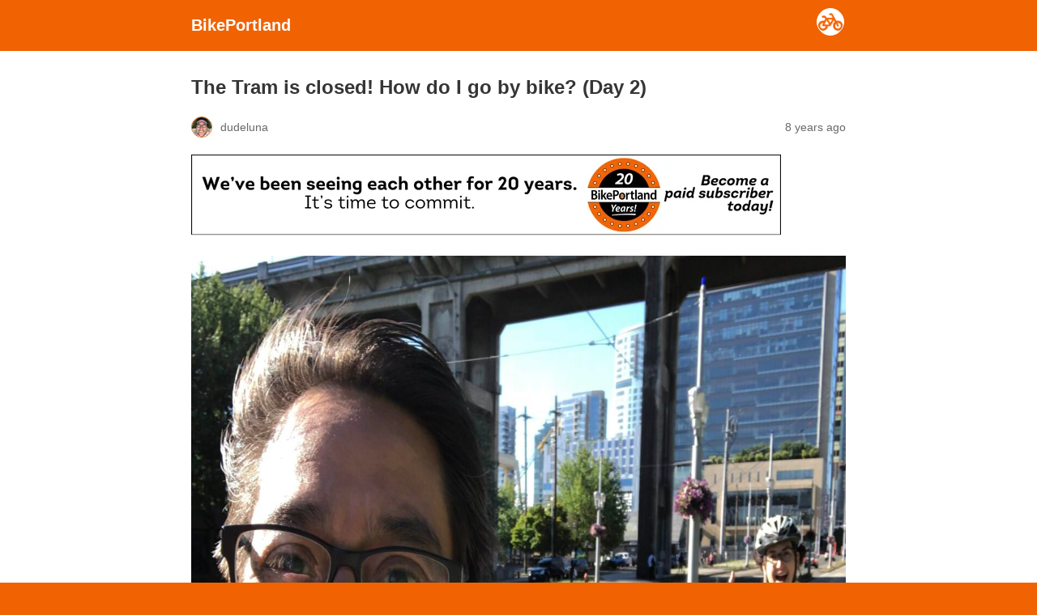

--- FILE ---
content_type: text/html; charset=utf-8
request_url: https://bikeportland.org/2018/06/27/the-tram-is-closed-how-do-i-go-by-bike-day-2-284790/amp
body_size: 8610
content:
<!DOCTYPE html>
<html amp lang="en-US" data-amp-auto-lightbox-disable transformed="self;v=1" i-amphtml-layout="" i-amphtml-no-boilerplate="">
<head><meta charset="utf-8"><meta name="viewport" content="width=device-width,minimum-scale=1"><link rel="preconnect" href="https://cdn.ampproject.org"><style amp-runtime="" i-amphtml-version="012512221826001">html{overflow-x:hidden!important}html.i-amphtml-fie{height:100%!important;width:100%!important}html:not([amp4ads]),html:not([amp4ads]) body{height:auto!important}html:not([amp4ads]) body{margin:0!important}body{-webkit-text-size-adjust:100%;-moz-text-size-adjust:100%;-ms-text-size-adjust:100%;text-size-adjust:100%}html.i-amphtml-singledoc.i-amphtml-embedded{-ms-touch-action:pan-y pinch-zoom;touch-action:pan-y pinch-zoom}html.i-amphtml-fie>body,html.i-amphtml-singledoc>body{overflow:visible!important}html.i-amphtml-fie:not(.i-amphtml-inabox)>body,html.i-amphtml-singledoc:not(.i-amphtml-inabox)>body{position:relative!important}html.i-amphtml-ios-embed-legacy>body{overflow-x:hidden!important;overflow-y:auto!important;position:absolute!important}html.i-amphtml-ios-embed{overflow-y:auto!important;position:static}#i-amphtml-wrapper{overflow-x:hidden!important;overflow-y:auto!important;position:absolute!important;top:0!important;left:0!important;right:0!important;bottom:0!important;margin:0!important;display:block!important}html.i-amphtml-ios-embed.i-amphtml-ios-overscroll,html.i-amphtml-ios-embed.i-amphtml-ios-overscroll>#i-amphtml-wrapper{-webkit-overflow-scrolling:touch!important}#i-amphtml-wrapper>body{position:relative!important;border-top:1px solid transparent!important}#i-amphtml-wrapper+body{visibility:visible}#i-amphtml-wrapper+body .i-amphtml-lightbox-element,#i-amphtml-wrapper+body[i-amphtml-lightbox]{visibility:hidden}#i-amphtml-wrapper+body[i-amphtml-lightbox] .i-amphtml-lightbox-element{visibility:visible}#i-amphtml-wrapper.i-amphtml-scroll-disabled,.i-amphtml-scroll-disabled{overflow-x:hidden!important;overflow-y:hidden!important}amp-instagram{padding:54px 0px 0px!important;background-color:#fff}amp-iframe iframe{box-sizing:border-box!important}[amp-access][amp-access-hide]{display:none}[subscriptions-dialog],body:not(.i-amphtml-subs-ready) [subscriptions-action],body:not(.i-amphtml-subs-ready) [subscriptions-section]{display:none!important}amp-experiment,amp-live-list>[update]{display:none}amp-list[resizable-children]>.i-amphtml-loading-container.amp-hidden{display:none!important}amp-list [fetch-error],amp-list[load-more] [load-more-button],amp-list[load-more] [load-more-end],amp-list[load-more] [load-more-failed],amp-list[load-more] [load-more-loading]{display:none}amp-list[diffable] div[role=list]{display:block}amp-story-page,amp-story[standalone]{min-height:1px!important;display:block!important;height:100%!important;margin:0!important;padding:0!important;overflow:hidden!important;width:100%!important}amp-story[standalone]{background-color:#000!important;position:relative!important}amp-story-page{background-color:#757575}amp-story .amp-active>div,amp-story .i-amphtml-loader-background{display:none!important}amp-story-page:not(:first-of-type):not([distance]):not([active]){transform:translateY(1000vh)!important}amp-autocomplete{position:relative!important;display:inline-block!important}amp-autocomplete>input,amp-autocomplete>textarea{padding:0.5rem;border:1px solid rgba(0,0,0,.33)}.i-amphtml-autocomplete-results,amp-autocomplete>input,amp-autocomplete>textarea{font-size:1rem;line-height:1.5rem}[amp-fx^=fly-in]{visibility:hidden}amp-script[nodom],amp-script[sandboxed]{position:fixed!important;top:0!important;width:1px!important;height:1px!important;overflow:hidden!important;visibility:hidden}
/*# sourceURL=/css/ampdoc.css*/[hidden]{display:none!important}.i-amphtml-element{display:inline-block}.i-amphtml-blurry-placeholder{transition:opacity 0.3s cubic-bezier(0.0,0.0,0.2,1)!important;pointer-events:none}[layout=nodisplay]:not(.i-amphtml-element){display:none!important}.i-amphtml-layout-fixed,[layout=fixed][width][height]:not(.i-amphtml-layout-fixed){display:inline-block;position:relative}.i-amphtml-layout-responsive,[layout=responsive][width][height]:not(.i-amphtml-layout-responsive),[width][height][heights]:not([layout]):not(.i-amphtml-layout-responsive),[width][height][sizes]:not(img):not([layout]):not(.i-amphtml-layout-responsive){display:block;position:relative}.i-amphtml-layout-intrinsic,[layout=intrinsic][width][height]:not(.i-amphtml-layout-intrinsic){display:inline-block;position:relative;max-width:100%}.i-amphtml-layout-intrinsic .i-amphtml-sizer{max-width:100%}.i-amphtml-intrinsic-sizer{max-width:100%;display:block!important}.i-amphtml-layout-container,.i-amphtml-layout-fixed-height,[layout=container],[layout=fixed-height][height]:not(.i-amphtml-layout-fixed-height){display:block;position:relative}.i-amphtml-layout-fill,.i-amphtml-layout-fill.i-amphtml-notbuilt,[layout=fill]:not(.i-amphtml-layout-fill),body noscript>*{display:block;overflow:hidden!important;position:absolute;top:0;left:0;bottom:0;right:0}body noscript>*{position:absolute!important;width:100%;height:100%;z-index:2}body noscript{display:inline!important}.i-amphtml-layout-flex-item,[layout=flex-item]:not(.i-amphtml-layout-flex-item){display:block;position:relative;-ms-flex:1 1 auto;flex:1 1 auto}.i-amphtml-layout-fluid{position:relative}.i-amphtml-layout-size-defined{overflow:hidden!important}.i-amphtml-layout-awaiting-size{position:absolute!important;top:auto!important;bottom:auto!important}i-amphtml-sizer{display:block!important}@supports (aspect-ratio:1/1){i-amphtml-sizer.i-amphtml-disable-ar{display:none!important}}.i-amphtml-blurry-placeholder,.i-amphtml-fill-content{display:block;height:0;max-height:100%;max-width:100%;min-height:100%;min-width:100%;width:0;margin:auto}.i-amphtml-layout-size-defined .i-amphtml-fill-content{position:absolute;top:0;left:0;bottom:0;right:0}.i-amphtml-replaced-content,.i-amphtml-screen-reader{padding:0!important;border:none!important}.i-amphtml-screen-reader{position:fixed!important;top:0px!important;left:0px!important;width:4px!important;height:4px!important;opacity:0!important;overflow:hidden!important;margin:0!important;display:block!important;visibility:visible!important}.i-amphtml-screen-reader~.i-amphtml-screen-reader{left:8px!important}.i-amphtml-screen-reader~.i-amphtml-screen-reader~.i-amphtml-screen-reader{left:12px!important}.i-amphtml-screen-reader~.i-amphtml-screen-reader~.i-amphtml-screen-reader~.i-amphtml-screen-reader{left:16px!important}.i-amphtml-unresolved{position:relative;overflow:hidden!important}.i-amphtml-select-disabled{-webkit-user-select:none!important;-ms-user-select:none!important;user-select:none!important}.i-amphtml-notbuilt,[layout]:not(.i-amphtml-element),[width][height][heights]:not([layout]):not(.i-amphtml-element),[width][height][sizes]:not(img):not([layout]):not(.i-amphtml-element){position:relative;overflow:hidden!important;color:transparent!important}.i-amphtml-notbuilt:not(.i-amphtml-layout-container)>*,[layout]:not([layout=container]):not(.i-amphtml-element)>*,[width][height][heights]:not([layout]):not(.i-amphtml-element)>*,[width][height][sizes]:not([layout]):not(.i-amphtml-element)>*{display:none}amp-img:not(.i-amphtml-element)[i-amphtml-ssr]>img.i-amphtml-fill-content{display:block}.i-amphtml-notbuilt:not(.i-amphtml-layout-container),[layout]:not([layout=container]):not(.i-amphtml-element),[width][height][heights]:not([layout]):not(.i-amphtml-element),[width][height][sizes]:not(img):not([layout]):not(.i-amphtml-element){color:transparent!important;line-height:0!important}.i-amphtml-ghost{visibility:hidden!important}.i-amphtml-element>[placeholder],[layout]:not(.i-amphtml-element)>[placeholder],[width][height][heights]:not([layout]):not(.i-amphtml-element)>[placeholder],[width][height][sizes]:not([layout]):not(.i-amphtml-element)>[placeholder]{display:block;line-height:normal}.i-amphtml-element>[placeholder].amp-hidden,.i-amphtml-element>[placeholder].hidden{visibility:hidden}.i-amphtml-element:not(.amp-notsupported)>[fallback],.i-amphtml-layout-container>[placeholder].amp-hidden,.i-amphtml-layout-container>[placeholder].hidden{display:none}.i-amphtml-layout-size-defined>[fallback],.i-amphtml-layout-size-defined>[placeholder]{position:absolute!important;top:0!important;left:0!important;right:0!important;bottom:0!important;z-index:1}amp-img[i-amphtml-ssr]:not(.i-amphtml-element)>[placeholder]{z-index:auto}.i-amphtml-notbuilt>[placeholder]{display:block!important}.i-amphtml-hidden-by-media-query{display:none!important}.i-amphtml-element-error{background:red!important;color:#fff!important;position:relative!important}.i-amphtml-element-error:before{content:attr(error-message)}i-amp-scroll-container,i-amphtml-scroll-container{position:absolute;top:0;left:0;right:0;bottom:0;display:block}i-amp-scroll-container.amp-active,i-amphtml-scroll-container.amp-active{overflow:auto;-webkit-overflow-scrolling:touch}.i-amphtml-loading-container{display:block!important;pointer-events:none;z-index:1}.i-amphtml-notbuilt>.i-amphtml-loading-container{display:block!important}.i-amphtml-loading-container.amp-hidden{visibility:hidden}.i-amphtml-element>[overflow]{cursor:pointer;position:relative;z-index:2;visibility:hidden;display:initial;line-height:normal}.i-amphtml-layout-size-defined>[overflow]{position:absolute}.i-amphtml-element>[overflow].amp-visible{visibility:visible}template{display:none!important}.amp-border-box,.amp-border-box *,.amp-border-box :after,.amp-border-box :before{box-sizing:border-box}amp-pixel{display:none!important}amp-analytics,amp-auto-ads,amp-story-auto-ads{position:fixed!important;top:0!important;width:1px!important;height:1px!important;overflow:hidden!important;visibility:hidden}amp-story{visibility:hidden!important}html.i-amphtml-fie>amp-analytics{position:initial!important}[visible-when-invalid]:not(.visible),form [submit-error],form [submit-success],form [submitting]{display:none}amp-accordion{display:block!important}@media (min-width:1px){:where(amp-accordion>section)>:first-child{margin:0;background-color:#efefef;padding-right:20px;border:1px solid #dfdfdf}:where(amp-accordion>section)>:last-child{margin:0}}amp-accordion>section{float:none!important}amp-accordion>section>*{float:none!important;display:block!important;overflow:hidden!important;position:relative!important}amp-accordion,amp-accordion>section{margin:0}amp-accordion:not(.i-amphtml-built)>section>:last-child{display:none!important}amp-accordion:not(.i-amphtml-built)>section[expanded]>:last-child{display:block!important}
/*# sourceURL=/css/ampshared.css*/</style><meta name="robots" content="max-image-preview:large"><meta name="generator" content="AMP Plugin v2.5.5; mode=reader; theme=legacy"><meta name="generator" content="WordPress 6.8.3"><script async="" src="https://cdn.ampproject.org/v0.mjs" type="module" crossorigin="anonymous"></script><script async nomodule src="https://cdn.ampproject.org/v0.js" crossorigin="anonymous"></script><script src="https://cdn.ampproject.org/v0/amp-analytics-0.1.mjs" async="" custom-element="amp-analytics" type="module" crossorigin="anonymous"></script><script async nomodule src="https://cdn.ampproject.org/v0/amp-analytics-0.1.js" crossorigin="anonymous" custom-element="amp-analytics"></script><style amp-custom="">#amp-mobile-version-switcher{left:0;position:absolute;width:100%;z-index:100}#amp-mobile-version-switcher>a{background-color:#444;border:0;color:#eaeaea;display:block;font-family:-apple-system,BlinkMacSystemFont,Segoe UI,Roboto,Oxygen-Sans,Ubuntu,Cantarell,Helvetica Neue,sans-serif;font-size:16px;font-weight:600;padding:15px 0;text-align:center;-webkit-text-decoration:none;text-decoration:none}#amp-mobile-version-switcher>a:active,#amp-mobile-version-switcher>a:focus,#amp-mobile-version-switcher>a:hover{-webkit-text-decoration:underline;text-decoration:underline}:where(.wp-block-button__link){border-radius:9999px;box-shadow:none;padding:calc(.667em + 2px) calc(1.333em + 2px);text-decoration:none}:root :where(.wp-block-button .wp-block-button__link.is-style-outline),:root :where(.wp-block-button.is-style-outline>.wp-block-button__link){border:2px solid;padding:.667em 1.333em}:root :where(.wp-block-button .wp-block-button__link.is-style-outline:not(.has-text-color)),:root :where(.wp-block-button.is-style-outline>.wp-block-button__link:not(.has-text-color)){color:currentColor}:root :where(.wp-block-button .wp-block-button__link.is-style-outline:not(.has-background)),:root :where(.wp-block-button.is-style-outline>.wp-block-button__link:not(.has-background)){background-color:initial;background-image:none}:where(.wp-block-columns){margin-bottom:1.75em}:where(.wp-block-columns.has-background){padding:1.25em 2.375em}:where(.wp-block-post-comments input[type=submit]){border:none}:where(.wp-block-cover-image:not(.has-text-color)),:where(.wp-block-cover:not(.has-text-color)){color:#fff}:where(.wp-block-cover-image.is-light:not(.has-text-color)),:where(.wp-block-cover.is-light:not(.has-text-color)){color:#000}:root :where(.wp-block-cover h1:not(.has-text-color)),:root :where(.wp-block-cover h2:not(.has-text-color)),:root :where(.wp-block-cover h3:not(.has-text-color)),:root :where(.wp-block-cover h4:not(.has-text-color)),:root :where(.wp-block-cover h5:not(.has-text-color)),:root :where(.wp-block-cover h6:not(.has-text-color)),:root :where(.wp-block-cover p:not(.has-text-color)){color:inherit}:where(.wp-block-file){margin-bottom:1.5em}:where(.wp-block-file__button){border-radius:2em;display:inline-block;padding:.5em 1em}:where(.wp-block-file__button):is(a):active,:where(.wp-block-file__button):is(a):focus,:where(.wp-block-file__button):is(a):hover,:where(.wp-block-file__button):is(a):visited{box-shadow:none;color:#fff;opacity:.85;text-decoration:none}:where(.wp-block-group.wp-block-group-is-layout-constrained){position:relative}@keyframes show-content-image{0%{visibility:hidden}99%{visibility:hidden}to{visibility:visible}}@keyframes turn-on-visibility{0%{opacity:0}to{opacity:1}}@keyframes turn-off-visibility{0%{opacity:1;visibility:visible}99%{opacity:0;visibility:visible}to{opacity:0;visibility:hidden}}@keyframes lightbox-zoom-in{0%{transform:translate(calc(( -100vw + var(--wp--lightbox-scrollbar-width) ) / 2 + var(--wp--lightbox-initial-left-position)),calc(-50vh + var(--wp--lightbox-initial-top-position))) scale(var(--wp--lightbox-scale))}to{transform:translate(-50%,-50%) scale(1)}}@keyframes lightbox-zoom-out{0%{transform:translate(-50%,-50%) scale(1);visibility:visible}99%{visibility:visible}to{transform:translate(calc(( -100vw + var(--wp--lightbox-scrollbar-width) ) / 2 + var(--wp--lightbox-initial-left-position)),calc(-50vh + var(--wp--lightbox-initial-top-position))) scale(var(--wp--lightbox-scale));visibility:hidden}}:where(.wp-block-latest-comments:not([data-amp-original-style*=line-height] .wp-block-latest-comments__comment)){line-height:1.1}:where(.wp-block-latest-comments:not([data-amp-original-style*=line-height] .wp-block-latest-comments__comment-excerpt p)){line-height:1.8}:root :where(.wp-block-latest-posts.is-grid){padding:0}:root :where(.wp-block-latest-posts.wp-block-latest-posts__list){padding-left:0}:root :where(.wp-block-list.has-background){padding:1.25em 2.375em}:where(.wp-block-navigation.has-background .wp-block-navigation-item a:not(.wp-element-button)),:where(.wp-block-navigation.has-background .wp-block-navigation-submenu a:not(.wp-element-button)){padding:.5em 1em}:where(.wp-block-navigation .wp-block-navigation__submenu-container .wp-block-navigation-item a:not(.wp-element-button)),:where(.wp-block-navigation .wp-block-navigation__submenu-container .wp-block-navigation-submenu a:not(.wp-element-button)),:where(.wp-block-navigation .wp-block-navigation__submenu-container .wp-block-navigation-submenu button.wp-block-navigation-item__content),:where(.wp-block-navigation .wp-block-navigation__submenu-container .wp-block-pages-list__item button.wp-block-navigation-item__content){padding:.5em 1em}@keyframes overlay-menu__fade-in-animation{0%{opacity:0;transform:translateY(.5em)}to{opacity:1;transform:translateY(0)}}:root :where(p.has-background){padding:1.25em 2.375em}:where(p.has-text-color:not(.has-link-color)) a{color:inherit}:where(.wp-block-post-excerpt){box-sizing:border-box;margin-bottom:var(--wp--style--block-gap);margin-top:var(--wp--style--block-gap)}:where(.wp-block-preformatted.has-background){padding:1.25em 2.375em}:where(.wp-block-search__button){border:1px solid #ccc;padding:6px 10px}:where(.wp-block-search__input){font-family:inherit;font-size:inherit;font-style:inherit;font-weight:inherit;letter-spacing:inherit;line-height:inherit;text-transform:inherit}:where(.wp-block-search__button-inside .wp-block-search__inside-wrapper){border:1px solid #949494;box-sizing:border-box;padding:4px}:where(.wp-block-search__button-inside .wp-block-search__inside-wrapper) :where(.wp-block-search__button){padding:4px 8px}:root :where(.wp-block-separator.is-style-dots){height:auto;line-height:1;text-align:center}:root :where(.wp-block-separator.is-style-dots):before{color:currentColor;content:"···";font-family:serif;font-size:1.5em;letter-spacing:2em;padding-left:2em}:root :where(.wp-block-site-logo.is-style-rounded){border-radius:9999px}:root :where(.wp-block-social-links .wp-social-link a){padding:.25em}:root :where(.wp-block-social-links.is-style-logos-only .wp-social-link a){padding:0}:root :where(.wp-block-social-links.is-style-pill-shape .wp-social-link a){padding-left:.6666666667em;padding-right:.6666666667em}:root :where(.wp-block-tag-cloud.is-style-outline){display:flex;flex-wrap:wrap;gap:1ch}:root :where(.wp-block-tag-cloud.is-style-outline a){border:1px solid;margin-right:0;padding:1ch 2ch}:root :where(.wp-block-tag-cloud.is-style-outline a):not(#_#_#_#_#_#_#_#_){font-size:unset;text-decoration:none}:root :where(.wp-block-table-of-contents){box-sizing:border-box}:where(.wp-block-term-description){box-sizing:border-box;margin-bottom:var(--wp--style--block-gap);margin-top:var(--wp--style--block-gap)}:where(pre.wp-block-verse){font-family:inherit}:root{--wp--preset--font-size--normal:16px;--wp--preset--font-size--huge:42px}.aligncenter{clear:both}html :where(.has-border-color){border-style:solid}html :where([data-amp-original-style*=border-top-color]){border-top-style:solid}html :where([data-amp-original-style*=border-right-color]){border-right-style:solid}html :where([data-amp-original-style*=border-bottom-color]){border-bottom-style:solid}html :where([data-amp-original-style*=border-left-color]){border-left-style:solid}html :where([data-amp-original-style*=border-width]){border-style:solid}html :where([data-amp-original-style*=border-top-width]){border-top-style:solid}html :where([data-amp-original-style*=border-right-width]){border-right-style:solid}html :where([data-amp-original-style*=border-bottom-width]){border-bottom-style:solid}html :where([data-amp-original-style*=border-left-width]){border-left-style:solid}html :where(img[class*=wp-image-]){height:auto;max-width:100%}:where(figure){margin:0 0 1em}html :where(.is-position-sticky){--wp-admin--admin-bar--position-offset:var(--wp-admin--admin-bar--height,0px)}@media screen and (max-width:600px){html :where(.is-position-sticky){--wp-admin--admin-bar--position-offset:0px}}:root :where(.wp-block-image figcaption){color:#555;font-size:13px;text-align:center}:where(.wp-block-group.has-background){padding:1.25em 2.375em}:root :where(.wp-block-template-part.has-background){margin-bottom:0;margin-top:0;padding:1.25em 2.375em}amp-img.amp-wp-enforced-sizes{object-fit:contain}amp-img img,amp-img noscript{image-rendering:inherit;object-fit:inherit;object-position:inherit}.aligncenter,.alignright{margin-top:1em;margin-right:auto;margin-bottom:1em;margin-left:auto}.alignright{float:right}.aligncenter{display:block;text-align:center;margin-left:auto;margin-right:auto}.amp-wp-enforced-sizes{max-width:100%;margin:0 auto}html{background:#f16202}body{background:#fff;color:#353535;font-family:Georgia,"Times New Roman",Times,Serif;font-weight:300;line-height:1.75}p,figure{margin:0 0 1em;padding:0}a,a:visited{color:#f16202}a:hover,a:active,a:focus{color:#353535}.amp-wp-meta,.amp-wp-header div,.amp-wp-title,.wp-caption-text,.amp-wp-tax-category,.amp-wp-tax-tag,.amp-wp-comments-link,.amp-wp-footer p,.back-to-top{font-family:-apple-system,BlinkMacSystemFont,"Segoe UI","Roboto","Oxygen-Sans","Ubuntu","Cantarell","Helvetica Neue",sans-serif}.amp-wp-header{background-color:#f16202}.amp-wp-header div{color:#fff;font-size:1em;font-weight:400;margin:0 auto;max-width:calc(840px - 32px);padding:.875em 16px;position:relative}.amp-wp-header a{color:#fff;text-decoration:none}.amp-wp-header .amp-wp-site-icon{background-color:#fff;border:1px solid #fff;border-radius:50%;position:absolute;right:18px;top:10px}.amp-wp-article{color:#353535;font-weight:400;margin:1.5em auto;max-width:840px;overflow-wrap:break-word;word-wrap:break-word}.amp-wp-article-header{align-items:center;align-content:stretch;display:flex;flex-wrap:wrap;justify-content:space-between;margin:1.5em 16px 0}.amp-wp-title{color:#353535;display:block;flex:1 0 100%;font-weight:900;margin:0 0 .625em;width:100%}.amp-wp-meta{color:#696969;display:inline-block;flex:2 1 50%;font-size:.875em;line-height:1.5em;margin:0 0 1.5em;padding:0}.amp-wp-article-header .amp-wp-meta:last-of-type{text-align:right}.amp-wp-article-header .amp-wp-meta:first-of-type{text-align:left}.amp-wp-byline amp-img,.amp-wp-byline .amp-wp-author{display:inline-block;vertical-align:middle}.amp-wp-byline amp-img{border:1px solid #f16202;border-radius:50%;position:relative;margin-right:6px}.amp-wp-posted-on{text-align:right}.amp-wp-article-content{margin:0 16px}.amp-wp-article-content .wp-caption{max-width:100%}.amp-wp-article-content amp-img{margin:0 auto}.amp-wp-article-content amp-img.alignright{margin:0 0 1em 16px}.wp-caption{padding:0}.wp-caption.alignright{margin-left:16px}.wp-caption .wp-caption-text{border-bottom:1px solid #c2c2c2;color:#696969;font-size:.875em;line-height:1.5em;margin:0;padding:.66em 10px .75em}.amp-wp-article-footer .amp-wp-meta{display:block}.amp-wp-tax-category,.amp-wp-tax-tag{color:#696969;font-size:.875em;line-height:1.5em;margin:1.5em 16px}.amp-wp-comments-link{color:#696969;font-size:.875em;line-height:1.5em;text-align:center;margin:2.25em 0 1.5em}.amp-wp-comments-link a{border-style:solid;border-color:#c2c2c2;border-width:1px 1px 2px;border-radius:4px;background-color:transparent;color:#f16202;cursor:pointer;display:block;font-size:14px;font-weight:600;line-height:18px;margin:0 auto;max-width:200px;padding:11px 16px;text-decoration:none;width:50%;-webkit-transition:background-color .2s ease;transition:background-color .2s ease}.amp-wp-footer{border-top:1px solid #c2c2c2;margin:calc(1.5em - 1px) 0 0}.amp-wp-footer div{margin:0 auto;max-width:calc(840px - 32px);padding:1.25em 16px 1.25em;position:relative}.amp-wp-footer h2{font-size:1em;line-height:1.375em;margin:0 0 .5em}.amp-wp-footer p{color:#696969;font-size:.8em;line-height:1.5em;margin:0 85px 0 0}.amp-wp-footer a{text-decoration:none}.back-to-top{bottom:1.275em;font-size:.8em;font-weight:600;line-height:2em;position:absolute;right:16px}.amp-wp-header a{font-size:20px;font-weight:bold;text-align:center}.amp-wp-cdd8ca0:not(#_#_#_#_#_){text-align:center}.amp-wp-a9b5b87:not(#_#_#_#_#_){width:1190px}

/*# sourceURL=amp-custom.css */</style><link rel="canonical" href="https://bikeportland.org/2018/06/27/the-tram-is-closed-how-do-i-go-by-bike-day-2-284790"><title>The Tram is closed! How do I go by bike? (Day 2) – BikePortland</title><script type="application/ld+json">{"@context":"http://schema.org","publisher":{"@type":"Organization","name":"BikePortland","logo":{"@type":"ImageObject","url":"https://bikeportland.org/wp-content/uploads/2022/06/BikePortland-white-logo-transparent-2022-tight.png"}},"@type":"BlogPosting","mainEntityOfPage":"https://bikeportland.org/2018/06/27/the-tram-is-closed-how-do-i-go-by-bike-day-2-284790","headline":"The Tram is closed! How do I go by bike? (Day 2)","datePublished":"2018-06-27T12:31:40-07:00","dateModified":"2018-06-27T12:36:09-07:00","author":{"@type":"Person","name":"dudeluna"},"image":"https://bikeportland.org/wp-content/uploads/2018/06/photo05-scaled.jpg"}</script></head>

<body class="">

<header id="top" class="amp-wp-header">
	<div>
		<a href="https://bikeportland.org/">
										<img src="https://bikeportland.org/wp-content/uploads/2022/06/cropped-square-bike-icon-2-300x300.png" width="32" height="32" class="amp-wp-site-icon amp-wp-enforced-sizes" data-hero-candidate alt="Site icon" decoding="async">
						<span class="amp-site-title">
				BikePortland			</span>
		</a>
	</div>
</header>

<article class="amp-wp-article">
	<header class="amp-wp-article-header">
		<h1 class="amp-wp-title">The Tram is closed! How do I go by bike? (Day 2)</h1>
			<div class="amp-wp-meta amp-wp-byline">
					<amp-img src="https://secure.gravatar.com/avatar/32fea93c817813fa85d2295669c318cd9dae6ded40bb781f6ba7ce8690a0dc65?s=72&amp;d=identicon&amp;r=pg" srcset="
					https://secure.gravatar.com/avatar/32fea93c817813fa85d2295669c318cd9dae6ded40bb781f6ba7ce8690a0dc65?s=24&amp;d=identicon&amp;r=pg 1x,
					https://secure.gravatar.com/avatar/32fea93c817813fa85d2295669c318cd9dae6ded40bb781f6ba7ce8690a0dc65?s=48&amp;d=identicon&amp;r=pg 2x,
					https://secure.gravatar.com/avatar/32fea93c817813fa85d2295669c318cd9dae6ded40bb781f6ba7ce8690a0dc65?s=72&amp;d=identicon&amp;r=pg 3x
				" alt="dudeluna" width="24" height="24" layout="fixed" class="i-amphtml-layout-fixed i-amphtml-layout-size-defined" style="width:24px;height:24px" i-amphtml-layout="fixed"></amp-img>
				<span class="amp-wp-author author vcard">dudeluna</span>
	</div>
<div class="amp-wp-meta amp-wp-posted-on">
	<time datetime="2018-06-27T19:31:40+00:00">
		8 years ago	</time>
</div>
	</header>

	
	<div class="amp-wp-article-content">
		<div class="bikep-post-header-amp amp-wp-cdd8ca0" id="bikep-3518852087" data-amp-original-style="text-align: center;"><a href="https://bikeportland.org/subscribe" aria-label="bp-house-ad-commit"><img loading="lazy" decoding="async" src="https://bikeportland.org/wp-content/uploads/2025/09/bp-house-ad-commit.png" alt="" width="728" height="100" class="amp-wp-enforced-sizes"></a></div>
<figure id="attachment_284801" aria-describedby="caption-attachment-284801" class="wp-caption aligncenter amp-wp-a9b5b87" data-amp-original-style="width: 1190px"><a href="https://bikeportland.org/wp-content/uploads/2018/06/photo05.jpg"><img loading="lazy" decoding="async" title="photo05" src="https://bikeportland.org/wp-content/uploads/2018/06/photo05-1200x902.jpg" alt="" width="1200" height="902" class="size-large wp-image-284801 amp-wp-enforced-sizes" srcset="https://bikeportland.org/wp-content/uploads/2018/06/photo05-1200x902.jpg 1200w, https://bikeportland.org/wp-content/uploads/2018/06/photo05-320x240.jpg 320w, https://bikeportland.org/wp-content/uploads/2018/06/photo05-1536x1154.jpg 1536w, https://bikeportland.org/wp-content/uploads/2018/06/photo05-2048x1539.jpg 2048w" sizes="auto, (max-width: 1200px) 100vw, 1200px"></a><figcaption id="caption-attachment-284801" class="wp-caption-text">My first time using bike share and my first time on an e-bike. Wheeee! <br>(Photos: Armando Luna)</figcaption></figure>
<p><a href="https://bikeportland.org/wp-content/uploads/2018/06/photo01-1.png"><img loading="lazy" decoding="async" title="photo01" src="https://bikeportland.org/wp-content/uploads/2018/06/photo01-1-320x549.png" alt="" width="320" height="549" class="alignright size-medium wp-image-284794 amp-wp-enforced-sizes" srcset="https://bikeportland.org/wp-content/uploads/2018/06/photo01-1-320x549.png 320w, https://bikeportland.org/wp-content/uploads/2018/06/photo01-1-699x1200.png 699w, https://bikeportland.org/wp-content/uploads/2018/06/photo01-1.png 749w" sizes="auto, (max-width: 320px) 100vw, 320px"></a></p>
<p>Today is day 5 of the Portland Aerial Tram shutdown, but for me it’s only the second day I’ve had to deal with getting up the hill without riding the tram. Monday I telecommuted, yesterday <a href="https://bikeportland.org/2018/06/26/tram-closed-how-do-i-go-by-bike-284687">I rode one of the shuttles</a> and today I am taking an e-bike. Today was actually my very first time using bike share <em>and</em> riding an ebike.</p>
<p>I chose the Jump bike because I had already downloaded the app and the Lime bikes just arrived yesterday and I don’t have the app yet. OHSU has partnered with these companies to let students and staff use the bikes to get to OHSU, so the usage area is confined to the South Waterfront and the OHSU campus.</p>
<p>After checking my bike in at the Go By Bike valet (Whitaker lot), I opened up the Sobi app and reserved a Jump bike. There were only two, so I got lucky. I as I was trying to remember my pin, my coworker Jennifer showed up and reserved the other bike. She used the Jump bike yesterday to ride up the hill, so I asked her if we could ride together.  I loaded my bag and speaker into the Jump bike basket and we were on our way.</p>
<p><a href="https://bikeportland.org/wp-content/uploads/2018/06/photo02.jpg"><img loading="lazy" decoding="async" title="photo02" src="https://bikeportland.org/wp-content/uploads/2018/06/photo02-1200x900.jpg" alt="" width="1200" height="900" class="aligncenter size-large wp-image-284804 amp-wp-enforced-sizes" srcset="https://bikeportland.org/wp-content/uploads/2018/06/photo02-1200x900.jpg 1200w, https://bikeportland.org/wp-content/uploads/2018/06/photo02-320x240.jpg 320w" sizes="auto, (max-width: 1200px) 100vw, 1200px"></a></p>
<p><a href="https://bikeportland.org/wp-content/uploads/2018/06/photo03.jpg"><img loading="lazy" decoding="async" title="photo03" src="https://bikeportland.org/wp-content/uploads/2018/06/photo03-1200x900.jpg" alt="" width="1200" height="900" class="aligncenter size-large wp-image-284803 amp-wp-enforced-sizes" srcset="https://bikeportland.org/wp-content/uploads/2018/06/photo03-1200x900.jpg 1200w, https://bikeportland.org/wp-content/uploads/2018/06/photo03-320x240.jpg 320w" sizes="auto, (max-width: 1200px) 100vw, 1200px"></a></p>
<p><a href="https://bikeportland.org/wp-content/uploads/2018/06/photo04.jpg"><img loading="lazy" decoding="async" title="photo04" src="https://bikeportland.org/wp-content/uploads/2018/06/photo04-1200x900.jpg" alt="" width="1200" height="900" class="aligncenter size-large wp-image-284802 amp-wp-enforced-sizes" srcset="https://bikeportland.org/wp-content/uploads/2018/06/photo04-1200x900.jpg 1200w, https://bikeportland.org/wp-content/uploads/2018/06/photo04-320x240.jpg 320w" sizes="auto, (max-width: 1200px) 100vw, 1200px"></a><br>
</p>
<p>Riding an ebike is an amazing experience. Other ebike riders have told me “you still have to pedal!” but riding on the flats didn’t require so much “pedaling” but more of “keeping the crank turning”. Hardly any leg muscle at all was needed to keep the crank turning and the bike going. It was super fun! </p>
<p>We rode through downtown on the suggested route. Riding up the hills required very little pedaling effort. There were OHSU provided wayfinding signs all along the route.</p>
<p><a href="https://bikeportland.org/wp-content/uploads/2018/06/photo06.jpg"><img loading="lazy" decoding="async" title="photo06" src="https://bikeportland.org/wp-content/uploads/2018/06/photo06-1200x900.jpg" alt="" width="1200" height="900" class="aligncenter size-large wp-image-284800 amp-wp-enforced-sizes" srcset="https://bikeportland.org/wp-content/uploads/2018/06/photo06-1200x900.jpg 1200w, https://bikeportland.org/wp-content/uploads/2018/06/photo06-320x240.jpg 320w" sizes="auto, (max-width: 1200px) 100vw, 1200px"></a></p>
<p><a href="https://bikeportland.org/wp-content/uploads/2018/06/photo07.jpg"><img loading="lazy" decoding="async" title="photo07" src="https://bikeportland.org/wp-content/uploads/2018/06/photo07-1200x900.jpg" alt="" width="1200" height="900" class="aligncenter size-large wp-image-284799 amp-wp-enforced-sizes" srcset="https://bikeportland.org/wp-content/uploads/2018/06/photo07-1200x900.jpg 1200w, https://bikeportland.org/wp-content/uploads/2018/06/photo07-320x240.jpg 320w" sizes="auto, (max-width: 1200px) 100vw, 1200px"></a></p>
<p><a href="https://bikeportland.org/wp-content/uploads/2018/06/photo08.jpg"><img loading="lazy" decoding="async" title="photo08" src="https://bikeportland.org/wp-content/uploads/2018/06/photo08-1200x900.jpg" alt="" width="1200" height="900" class="aligncenter size-large wp-image-284798 amp-wp-enforced-sizes" srcset="https://bikeportland.org/wp-content/uploads/2018/06/photo08-1200x900.jpg 1200w, https://bikeportland.org/wp-content/uploads/2018/06/photo08-320x240.jpg 320w" sizes="auto, (max-width: 1200px) 100vw, 1200px"></a></p>
<p>The last hill up Campus Drive was the steepest, and required constant pedaling, even with the e-assist. However I was nowhere near the effort I know it takes to make it up this road on a regular geared bike. We reached the Student Center, where another Go By Bike valet station was, as well as the area to park the ebikes.</p>
<p><a href="https://bikeportland.org/wp-content/uploads/2018/06/photo09.jpg"><img loading="lazy" decoding="async" title="photo09" src="https://bikeportland.org/wp-content/uploads/2018/06/photo09-1200x938.jpg" alt="" width="1200" height="938" class="aligncenter size-large wp-image-284796 amp-wp-enforced-sizes" srcset="https://bikeportland.org/wp-content/uploads/2018/06/photo09-1200x938.jpg 1200w, https://bikeportland.org/wp-content/uploads/2018/06/photo09-320x250.jpg 320w" sizes="auto, (max-width: 1200px) 100vw, 1200px"></a></p>
<p><a href="https://bikeportland.org/wp-content/uploads/2018/06/photo11.jpg"><img loading="lazy" decoding="async" title="photo11" src="https://bikeportland.org/wp-content/uploads/2018/06/photo11-1200x900.jpg" alt="" width="1200" height="900" class="aligncenter size-large wp-image-284795 amp-wp-enforced-sizes" srcset="https://bikeportland.org/wp-content/uploads/2018/06/photo11-1200x900.jpg 1200w, https://bikeportland.org/wp-content/uploads/2018/06/photo11-320x240.jpg 320w" sizes="auto, (max-width: 1200px) 100vw, 1200px"></a></p>
<p>The final tally was 2.47 miles and the time used was 28 minutes. The time is total time from activation, not just riding time. Riding time was about 22 minutes. I could probably shave a couple of minutes off that time by parking and leaving from the Schnitzer lot.<br>
Let me know if you have questions. I’m not sure how I will get up the hill tomorrow, but I know I have plenty of options!</p>
	</div>

	<footer class="amp-wp-article-footer">
			<div class="amp-wp-meta amp-wp-tax-category">
		Categories: <a href="https://bikeportland.org/cats/subscriber-posts" rel="category tag">Subscriber Posts</a>	</div>

	<div class="amp-wp-meta amp-wp-tax-tag">
		Tags: <a href="https://bikeportland.org/tag/aerial-tram" rel="tag">aerial tram</a>, <a href="https://bikeportland.org/tag/jump-bikes" rel="tag">jump bikes</a>, <a href="https://bikeportland.org/tag/ohsu" rel="tag">ohsu</a>	</div>
		<div class="amp-wp-meta amp-wp-comments-link">
		<a href="https://bikeportland.org/2018/06/27/the-tram-is-closed-how-do-i-go-by-bike-day-2-284790#comments">
			Reader Comments		</a>
	</div>
	</footer>
</article>

<footer class="amp-wp-footer">
	<div>
		<h2>BikePortland</h2>
		<a href="#top" class="back-to-top">Back to top</a>
	</div>
</footer>


		<div id="amp-mobile-version-switcher">
			<a rel="nofollow" href="https://bikeportland.org/2018/06/27/the-tram-is-closed-how-do-i-go-by-bike-day-2-284790?noamp=mobile">
				Switch to Desktop View with Comments			</a>
		</div>

				

<amp-analytics type="gtag" data-credentials="include" class="i-amphtml-layout-fixed i-amphtml-layout-size-defined" style="width:1px;height:1px" i-amphtml-layout="fixed"><script type="application/json">{"optoutElementId":"__gaOptOutExtension","vars":{"gtag_id":"G-T74BKBBZGW","config":{"G-T74BKBBZGW":{"groups":"default"},"linker":{"domains":["bikeportland.org"]}}}}</script></amp-analytics>

<amp-analytics id="9edeb401-99f2-42c4-9cf5-1c411d7d9c59" class="i-amphtml-layout-fixed i-amphtml-layout-size-defined" style="width:1px;height:1px" i-amphtml-layout="fixed"><script type="application/json">{}</script></amp-analytics>


</body></html>
